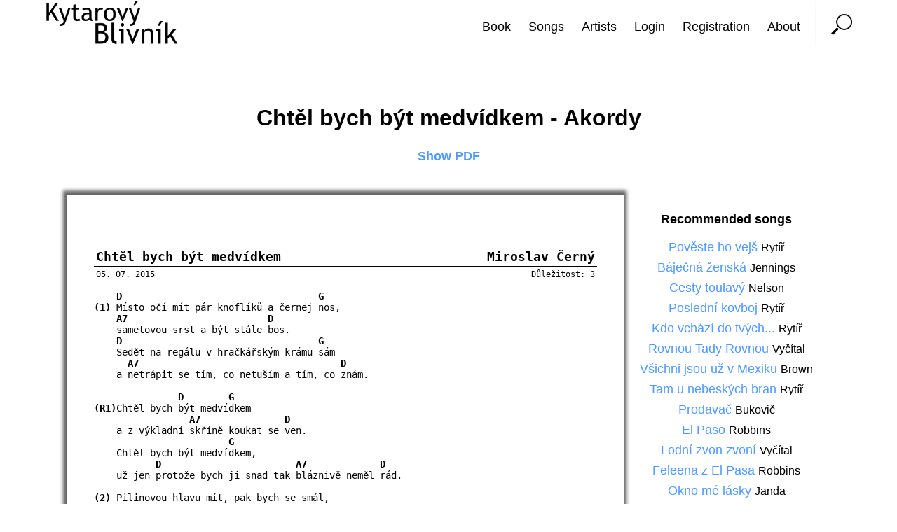

--- FILE ---
content_type: text/html; charset=UTF-8
request_url: http://www.blivnik.cz/song/390/
body_size: 3728
content:




        <!DOCTYPE html>
        <html>
          <head>
              <meta charset="utf-8" />
              <META name="keywords" content="Kytarový Blivník, Kytara, Akordy, Noty, Taby, tabs, chords" >
              <link rel="stylesheet" type="text/css" href="/css/core/core.css">
              <link rel="stylesheet" type="text/css" href="/css/core/basicPage.css">
              <meta name="msvalidate.01" content="67F81B575276ADB740F3B9ED1141CF5A" />
              <META name="distribution" content="web"> 
                       <script>
                  (function(i,s,o,g,r,a,m){i['GoogleAnalyticsObject']=r;i[r]=i[r]||function(){
                  (i[r].q=i[r].q||[]).push(arguments)},i[r].l=1*new Date();a=s.createElement(o),
                  m=s.getElementsByTagName(o)[0];a.async=1;a.src=g;m.parentNode.insertBefore(a,m)
                  })(window,document,'script','//www.google-analytics.com/analytics.js','ga');
                
                  ga('create', 'UA-58277164-1', 'auto');
                  ga('send', 'pageview');
        
              </script>
    <link rel="stylesheet" type="text/css" href="/css/addBox/addBox.css">
                <script async src="//pagead2.googlesyndication.com/pagead/js/adsbygoogle.js"></script>
<link rel="stylesheet" type="text/css" href="/css/old/old.css">
                <script type="text/javascript" src="/js/old/old.js"></script>
<link rel="stylesheet" type="text/css" href="/css/alternatives/alternatives.css">
<script type="text/javascript"> var ajaxApiPath="/ajax/ajaxApi.php";</script>
                <script type="text/javascript" src="/js/ajax/ajax.js"></script>
<link rel="stylesheet" type="text/css" href="/css/head/head.css">
                <script type="text/javascript" src="/js/head/head.js"></script>
<LINK rel="shortcut icon" href="/img/title/KB.ico" ><title>Chtěl bych být medvídkem | Kytarový Blivník</title>
<link rel="stylesheet" type="text/css" href="/css/footer/footer.css">

          </head>
          <body>
              <div class="basicWrapper">
             <div class="topPanel">
        <div class="topLogo">
            <a href="/">
            <img src="/img/core/logoTop.png" class="topLogoImg" alt="Kytarový Blivník">
            </a>
        </div>
        <div class="topPanelRight">
            <nav>
                <ul class="topUl">
                    <li class="menuItemFirst"><span class="menuItemFirstText">&lt;&lt; Menu</span>
                    <ul class="topMenuUl">
                        <li class="menuItem"><a href="/printBook/">Book</a></li>
<li class="menuItem"><a href="/songs/">Songs</a></li>
<li class="menuItem"><a href="/artists/">Artists</a></li>
<li class="menuItem"><a href="javascript: swap('loginForm');">Login</a></li>
<li class="menuItem"><a href="javascript: swap('registerForm');">Registration</a></li>
<li class="menuItem"><a href="/about/">About</a></li>
                     </ul>
                    </li>
                </ul>
            </nav>
            <div class=searchButton>
                <img src="/img/core/lineh.png" class="searchButtonSpacer"  alt="#LANG_MISSING#spacer#">
                <img src="/img/core/magnif.png" class="searchButtonImg"  alt="Search" onclick="swap('search');">  
            </div>
        </div>
    </div>
    <div class="search" id="search">
        <form target="_self" action="/search/">
            <div class="searchForm">
                <input type="text" class="searchBox" name="q">
                <input type="submit" value="Search" class="searchSubmit" />
            </div>
        </form>
    </div>
    <div class="loginForm basicForm" id="loginForm"  >
        <form method="post">
            <div class="basicFormClose">
                <a href="javascript: swap('loginForm');">✖</a>
            </div>
            <div class="registerFormTitle">
                <h1 class="central">Login</h1>
            </div>
            <div class="registerFormItem">
                <div class="itemText">
                    <h2><label for="registerFormNick">Nick: </label></h2>
                </div>
                <div class="itemInputDiv">
                    <input type="hidden" name="action" value="loginForm">
                    <input type="text" class="itemInput  " name="loginFormNick" id="loginFormNick" value="" required>
                </div>       
            </div>
            <div class="registerFormItem">
                <div class="itemText">
                    <h2><label for="registerFormPassword">Password: </label></h2>
                </div>
                <div class="itemInputDiv">
                    <input type="password" class="itemInput  " name="loginFormPassword" required>
                </div>            
            </div>
             <div class="registerFormItem">
                <div class="registerFormLicence">
                    <input type="submit" class="registerFormSubmit" value="Log me in">
                </div>
            </div>
                        <div class="registerFormItem">
                <div class="registerFormLicence">
                    <h2><a href="/lost/">Pro obnovení ztraceného hesla klikněte zde.</a></h2>          
                </div>
            </div>
        </form>
    </div>
    
    <div class="registerFormSuccess basicForm" id="registerFormSuccess"  >
        <form method="post">
            <div class="basicFormClose">
                <a href="javascript: swap('registerFormSuccess');">✖</a>
            </div>
            <div class="registerFormItem">
                <div class="registerFormLicence">
                    <h2><a href="/lost/">Účet byl úspěšně založen. 
Na Vaši adresu byl zaslán ověřovací email.</a></h2>          
                </div>
            </div>
        </form>
    </div>     
    <div class="registerForm basicForm" id="registerForm"  >
        <div class="basicFormClose">
        <a href="javascript: swap('registerForm');">✖</a>
        </div>
        <div class="registerFormTitle">
            <h1 class="central">Register form</h1>
        </div>
        <form method="POST">
            <div class="registerFormItem">
                <div class="itemText">
                    <h2><label for="registerFormName">Name: </label></h2>
                </div>
                <div class="itemInputDiv">
                    <input type="hidden" name="action" value="registerForm">
                    <input type="text" class="itemInput  " name="registerFormName" id="registerFormName" value="" required>
                </div>
                <div class="itemApproved" id="registerFormNameIMG">
                </div>         
            </div>
            <div class="registerFormItem">
                <div class="itemText">
                    <h2><label for="registerFormSurname">Surname: </label></h2>
                </div>
                <div class="itemInputDiv">
                    <input type="text" class="itemInput  " name="registerFormSurname" id="registerFormSurname" value="" required>
                </div>
                <div class="itemApproved" id="registerFormSurnameIMG">
                </div>            
            </div>
            <div class="registerFormItem">
                <div class="itemText">
                    <h2><label for="registerFormNick">Nick: </label></h2>
                </div>
                <div class="itemInputDiv">
                    <input type="text" class="itemInput  " name="registerFormNick" id="registerFormNick" value="" required>
                </div>
                <div class="itemApproved" id="registerFormNickIMG">
                </div>            
            </div>
            <div class="registerFormItem">
                <div class="itemText">
                    <h2><label for="registerFormEmail">Email: </label></h2>
                </div>
                <div class="itemInputDiv">
                    <input type="text" class="itemInput  " name="registerFormEmail" id="registerFormEmail" value="" required>
                </div>
                <div class="itemApproved" id="registerFormEmailIMG">
                </div>            
            </div>
            <div class="registerFormItem">
                <div class="itemText">
                    <h2><label for="registerFormAgainEmail">Again Email: </label></h2>
                </div>
                <div class="itemInputDiv">
                    <input type="text" class="itemInput  " name="registerFormAgainEmail" id="registerFormAgainEmail" value="" required>
                </div>
                <div class="itemApproved" id="registerFormAgainEmailIMG">
                </div>            
            </div>
            <div class="registerFormItem">
                <div class="itemText">
                    <h2><label for="registerFormPassword">Password: </label></h2>
                </div>
                <div class="itemInputDiv">
                    <input type="password" class="itemInput " name="registerFormPassword" id="registerFormPassword" required>
                </div>
                <div class="itemApproved" id="registerFormPasswordIMG">
                </div>            
            </div>
            <div class="registerFormItem">
                <div class="itemText">
                    <h2><label for="registerFormAgainPassword">Again Password: </label></h2>
                </div>
                <div class="itemInputDiv">
                    <input type="password" class="itemInput " name="registerFormAgainPassword" id="registerFormAgainPassword" required>
                </div>
                <div class="itemApproved" id="registerFormAgainPasswordIMG">
                </div>            
            </div>
            <div class="registerFormItem">
                <div class="registerFormLicence">
                    <h2 class=" "><input type="checkbox" id="registerFormLicence" name="registerFormLicence" value="yes" class="registerFormCheckbox " ><label for="registerFormLicence" class="">I agree with</label> <a href="/licence/" rel="license">licence terms</a></h2>
                </div>
            </div>
            <div class="registerFormItem">
                <div class="registerFormLicence">
                    <input type="submit" class="registerFormSubmit" value="Register">
                </div>
            </div>
        </form>
    </div>
 
    <div class="addBoxRight">
        <!-- vertical_right_big -->
        <ins class="adsbygoogle"
             style="display:inline-block;width:150px;height:600px"
             data-ad-client="ca-pub-5231277322823741"
             data-ad-slot="5980447718"></ins>
        <script>
        (adsbygoogle = window.adsbygoogle || []).push({});
        </script>
    </div>
    <div class="addBoxRight_s">
        <!-- vertical_right_small -->
        <ins class="adsbygoogle"
             style="display:inline-block;width:150px;height:400px"
             data-ad-client="ca-pub-5231277322823741"
             data-ad-slot="3026981318"></ins>
        <script>
        (adsbygoogle = window.adsbygoogle || []).push({});
        </script>   
    </div>
    <div class="addBoxRight addBoxLeft">
        <!-- vertical_big_left -->
        <ins class="adsbygoogle"
             style="display:inline-block;width:150px;height:600px"
             data-ad-client="ca-pub-5231277322823741"
             data-ad-slot="9852244118"></ins>
        <script>
        (adsbygoogle = window.adsbygoogle || []).push({});
        </script>
    </div>
    <div class="addBoxRight_s addBoxLeft">
        <!-- vertical_left_small -->
        <ins class="adsbygoogle"
             style="display:inline-block;width:150px;height:400px"
             data-ad-client="ca-pub-5231277322823741"
             data-ad-slot="8096309314"></ins>
        <script>
        (adsbygoogle = window.adsbygoogle || []).push({});
        </script>
    </div>
<div class="basicContent"><h1>Chtěl bych být medvídkem - Akordy</h1><div id="hiddenText"><div id="origText">[TEXT:]
   [D]                                 [G]
(1) Místo očí mít pár knoflíků a černej nos,
   [A7]                       [D]
    sametovou srst a být stále bos.
   [D]                                 [G]
    Sedět na regálu v hračkářským krámu sám
     [A7]                                  [D]
    a netrápit se tím, co netuším a tím, co znám.
    
              [D]      [G]
(R1)Chtěl bych být medvídkem
                [A7]             [D]
    a z výkladní skříně koukat se ven.
                       [G]
    Chtěl bych být medvídkem,
          [D]                      [A7]           [D]
    už jen protože bych ji snad tak bláznivě neměl rád.
    
(2) Pilinovou hlavu mít, pak bych se smál,
    vždycky stejně příjemně a kýval se dál a dál,
    jen s tím úsměvem, co v továrně by natiskli
    a klidně bych přežil i její největší nesmysly.
    
(R1)Chtěl bych být medvídkem...
    
   [E]                                    [A]
(3) A někde na zádech mít ještě jedno tlačítko,
   [H7]                            [E]
    stačí stisknutí a já hned povím to,
   [E]                               [A]
    co vím, že moje milá právě slyšet chce
     [H7]                              [E]
    a nebál bych se toho, že mi snad odejde.
    
              [E]      [A]
(R2)Chtěl bych být medvídkem
                [H7]             [E]
    a z výkladní skříně koukat se ven.
                       [A]
    Chtěl bych být medvídkem,
          [E]                      [H7]           [E]
    už jen protože bych ji snad tak bláznivě neměl rád.  
    

</div><div id="origName">Chtěl bych být medvídkem</div><div id="origAuth">Miroslav Černý</div><div id="origImportance">3</div><div id="origDate">05. 07. 2015</div></div><div class="songMenu one"><p><a href="/print/390/">Show PDF</a><p><br></div><div id="dest"></div>
                <script type="text/javascript">
                    showText();
                </script>        
    <div class="alternatives">
<h2>Recommended songs</h2><a href="/song/350/">Pověste ho vejš </a> <a class="artistLink" href="/artist/233/">Rytíř</a><br><a href="/song/365/">Báječná ženská </a> <a class="artistLink" href="/artist/233/">Jennings</a><br><a href="/song/366/">Cesty toulavý </a> <a class="artistLink" href="/artist/233/">Nelson</a><br><a href="/song/367/">Poslední kovboj </a> <a class="artistLink" href="/artist/233/">Rytíř</a><br><a href="/song/395/">Kdo vchází do tvých... </a> <a class="artistLink" href="/artist/233/">Rytíř</a><br><a href="/song/364/">Rovnou Tady Rovnou </a> <a class="artistLink" href="/artist/59/">Vyčítal</a><br><a href="/song/191/">Všichni jsou už v Mexiku </a> <a class="artistLink" href="/artist/233/">Brown</a><br><a href="/song/368/">Tam u nebeských bran </a> <a class="artistLink" href="/artist/233/">Rytíř</a><br><a href="/song/391/">Prodavač </a> <a class="artistLink" href="/artist/1053/">Bukovič</a><br><a href="/song/361/">El Paso </a> <a class="artistLink" href="/artist/59/">Robbins</a><br><a href="/song/363/">Lodní zvon zvoní </a> <a class="artistLink" href="/artist/59/">Vyčítal</a><br><a href="/song/362/">Feleena z El Pasa </a> <a class="artistLink" href="/artist/59/">Robbins</a><br><a href="/song/692/">Okno mé lásky </a> <a class="artistLink" href="/artist/233/">Janda</a><br><a href="/song/694/">Otázky </a> <a class="artistLink" href="/artist/233/">Janda</a><br><a href="/song/547/">Pijte vodu </a> <a class="artistLink" href="/artist/124/">Nohavica</a><br><a href="/song/294/">Dívka s perlami ve vlasech </a> <a class="artistLink" href="/artist/62/">Brichta</a><br><a href="/song/161/">Don Quijote </a> <a class="artistLink" href="/artist/487/">Jarret</a><br><a href="/song/158/">House of The Rising Sun </a> <a class="artistLink" href="/artist/82/">Traditional</a><br><a href="/song/355/">Zachraňte koně </a> <a class="artistLink" href="/artist/1149/">Horký</a><br><a href="/song/1866/">Radioactive </a> <a class="artistLink" href="/artist/2323/">Imagine Dragons</a><br><a href="/song/276/">Štěstí je krásná věc </a> <a class="artistLink" href="/artist/412/">Hapka</a><br><a href="/song/807/">Ironic </a> <a class="artistLink" href="/artist/2071/">Ballard</a><br>  </div>
</div>    <div class="responsiveAddBox">
        <!-- responsive_1 -->
        <ins class="adsbygoogle"
             style="display:block"
             data-ad-client="ca-pub-5231277322823741"
             data-ad-slot="9249163713"
             data-ad-format="auto"></ins>
        <script>
        (adsbygoogle = window.adsbygoogle || []).push({});
        </script>
    </div>

            </div>
             <div class="footer">
        <div class="footerSign">
        By Humblee &copy; 2016
        </div>
        <div class="footerContact">
            Contact:             <a href="mailto:admin@blivnik.cz">
            admin (at) blivnik.cz
            </a>
        </div>
    </div> 

        </body>
      </html>
     

--- FILE ---
content_type: text/html; charset=utf-8
request_url: https://www.google.com/recaptcha/api2/aframe
body_size: 269
content:
<!DOCTYPE HTML><html><head><meta http-equiv="content-type" content="text/html; charset=UTF-8"></head><body><script nonce="hcJvNsXkTj3LDpWDXpLpzg">/** Anti-fraud and anti-abuse applications only. See google.com/recaptcha */ try{var clients={'sodar':'https://pagead2.googlesyndication.com/pagead/sodar?'};window.addEventListener("message",function(a){try{if(a.source===window.parent){var b=JSON.parse(a.data);var c=clients[b['id']];if(c){var d=document.createElement('img');d.src=c+b['params']+'&rc='+(localStorage.getItem("rc::a")?sessionStorage.getItem("rc::b"):"");window.document.body.appendChild(d);sessionStorage.setItem("rc::e",parseInt(sessionStorage.getItem("rc::e")||0)+1);localStorage.setItem("rc::h",'1769633520252');}}}catch(b){}});window.parent.postMessage("_grecaptcha_ready", "*");}catch(b){}</script></body></html>

--- FILE ---
content_type: text/css
request_url: http://www.blivnik.cz/css/core/core.css
body_size: 672
content:
body{
    margin: 0px;
    font-family: "Trebuchet MS", "Arial", sans-serif;    /*TrebuchetMS Verdana*/
}

html, body {  
  height: 100%;
}

input[type="text"] {
  padding: 10px;
  border: solid 5px #c9c9c9;
  
}

input[type="password"] {
  padding: 10px;
  border: solid 5px #c9c9c9;  
}

input[type="text"]:focus,
input[type="text"].focus {
  border: solid 5px #5099FF;
  transition: border 2s;
  font-weight: bold;
}

input[type="password"]:focus,
input[type="password"].focus {
  border: solid 5px #5099FF;
  transition: border 2s;
  font-weight: bold;
}

select {
  padding: 10px;
  border: solid 5px #c9c9c9;
  
}

select:focus,
select.focus {
  border: solid 5px #5099FF;
  transition: border 2s;
  font-weight: bold;
}
input{
    font-family: "Trebuchet MS", "Arial", sans-serif;    /*TrebuchetMS Verdana*/
}

input[type="submit"]{
    border: solid 5px #5099FF;
    padding: 7px;
    padding-bottom: 8px;
    color: white;
    font-size: 18px;
    background-color: #5099FF;   
}




input[type="checkbox"] {
    opacity: 0;
    position: absolute;   
}

input[type="checkbox"], label {
    display: inline-block;
    vertical-align: middle;
    margin: 5px;
    cursor: pointer;
}

label {
    position: relative;
}

input[type="checkbox"]:checked + label:after {
    content: '✔';
    position: absolute;
    top: -4px; left: 6px;
    font-size: 28px;
    font-weight: bold;

}

input[type="checkbox"]:checked{
    border: solid 5px #5099FF;
    transition: border 2s;  
}

input[type="checkbox"]:checked + label:before {
    border: solid 5px #5099FF;
    transition: border 2s; 
}

input[type="checkbox"] + label:before {
    content: '';
    background: #fff;
    border: solid 5px #c9c9c9; 
    display: inline-block;
    vertical-align: middle;
    width: 20px;
    height: 20px;
    padding: 2px;
    margin-right: 10px;
    text-align: center;
}


label:before{
    position: relative;
}

input[type="checkbox"]:focus + label{
}



a{
    text-decoration: none;
    color: white;
}

h1{
    margin-left: 50px;
}
h2{
    font-size: 18px;
}
.central{
    margin: 0px;
    text-align: center;
}

.red{
    border-color: red !important;
}

--- FILE ---
content_type: text/css
request_url: http://www.blivnik.cz/css/core/basicPage.css
body_size: 296
content:
.basicContent{
    width: 85%;
    min-width: 450px;
    margin: auto;
    padding-top: 50px;
    padding-left: 25px;
    padding-right: 25px;
    padding-bottom: 100px;
    
}

.basicContent a{
    color: #5099FF; 
}

.basicSpacerSmall{
    display: block;
    height: 20px;
    width: 100%;
}

@media (max-width:1125px) {
    .basicContent{
        width: 90%;
    }
}
.basicWrapper{
    min-height: 100%;      
    padding-bottom: -50px; 
}

.narrow{
    width: 50%;
    margin-left: auto;
    margin-right: auto;
}
.basicContent .center{
    text-align: center;
    margin-left: 0px;
}

.basicContent h1{
    text-align: center;
    margin-left: 0px;
}

--- FILE ---
content_type: text/css
request_url: http://www.blivnik.cz/css/addBox/addBox.css
body_size: 337
content:
.addBoxRight{
    display: none;
}

.addBoxRight_s{
    width: 150px;
    height: 400px;
    position: fixed;
    top: 50%;
    margin-top: -200px;
    right: 0px;
    display: inline;
}

.addBoxLeft{
    left: 0px;
}

.responsiveAddBox{
    display: none;
}

@media (min-height:950px) {
    .addBoxRight{
        width: 150px;
        height: 600px;
        position: absolute;
        top: 50%;
        margin-top: -300px;
        right: 0px;
        display: inline;
    }
    
    .addBoxLeft{
        left: 0px;
    }
    .addBoxRight_s{
        display: none;
    }
}  
@media (max-width:1125px) {
    .addBoxLeft{
        display: none;
    }
    .addBoxRight{
        display: none;
    }
    .addBoxRight_s{
        display: none;
    }
    .responsiveAddBox{
        display: block;
        width: 90%;
        padding-left: 25px;
        padding-right: 25px;
        min-width: 470px;
        height: 150px;
        margin: auto;
        overflow: hidden;
    }

}

--- FILE ---
content_type: text/css
request_url: http://www.blivnik.cz/css/old/old.css
body_size: 1266
content:
.artistsList{
    -webkit-column-count: 2; /* Chrome, Safari, Opera */
    -moz-column-count: 2; /* Firefox */
    column-count: 2;
}
.basicContent{
    text-align: center;
}

.basicContent a{
    font-size: 18px;
    color: #5099FF;
    line-height: 28px;
}

.selectPage{
    font-size: 18px;
    padding-top: 25px;
    text-align: center;
    font-weight: bold;
}
.songMenu{
    -webkit-column-count: 3; /* Chrome, Safari, Opera */
    -moz-column-count: 3; /* Firefox */
    column-count: 3;  
    font-weight: bold;
    font-size: 18px;
    padding-bottom: 25px;
    line-height: 21px !important;
    
}
.songMenu p {
    line-height: 21px !important;
    margin: 0px;
    padding: 0px;
}

.one{
    -webkit-column-count: 1; /* Chrome, Safari, Opera */
    -moz-column-count: 1; /* Firefox */
    column-count: 1;
    padding-bottom: 0px;  
}
.two{
    -webkit-column-count: 2; /* Chrome, Safari, Opera */
    -moz-column-count: 2; /* Firefox */
    column-count: 2;
    padding-bottom: 0px;  
}

@media (max-width:980px) {
    .artistsList{
        -webkit-column-count: 1; /* Chrome, Safari, Opera */
        -moz-column-count: 1; /* Firefox */
        column-count: 1;
        font-size: 22px;  
    }
    .artistsList a{
        font-size: 22px;  
    }
    .songMenu{
        -webkit-column-count: 1; /* Chrome, Safari, Opera */
        -moz-column-count: 1; /* Firefox */
        column-count: 1;  
        font-size: 28px;
    }
    .songMenu{
        font-size: 24px;
    }
    
}

#hiddenText{
    display: none;
}


#songEdit{
    resize: none;
    background-color: white;
    width: 700px;
    height: 250px;
    overflow: scroll;
    position: fixed;
    margin-left: auto;
    margin-right: auto;
    left: 200px;
    right: 0;
    bottom: 30px;
    z-index: 120;
}
.paper{
    -webkit-box-shadow: -1px -1px 5px 5px rgba(48, 50, 50, 0.75);
    -moz-box-shadow:    -1px -1px 5px 5px rgba(48, 50, 50, 0.75);
    box-shadow:         -1px -1px 5px 5px rgba(48, 50, 50, 0.75);
    width: 210mm;
    max-height: 287mm;
    margin-bottom: 20px;
    padding-bottom: 20mm;
    text-align: left;
    font-family: "Lucida Console", Monaco, monospace; 
    margin-left: auto;
    margin-right: auto; 
    float: left; 
}
#paperHeader{
    position: relative;
    top: 10mm;
    width: 190mm;
    margin-top: 10mm;
    margin-left: 10mm;
    margin-right: 10mm;
    border: 0;
    border-bottom: 1px;
    border-style: solid;
    border-color: black;
    font-weight: bold;
    font-size: 18px;
    white-space:nowrap;
}
#paperHeader .left{
    height: 20px;
    width: 0px;
}
#paperHeader .right{
    height: 20px;
    text-align: right;
    width: 0px;
}
#paperHeaderSmall{
    width: 190mm;
    margin-left: 10mm;
    margin-right: 10mm;
    font-size: 12px;
    position: relative;
    top: 10mm;
}
#paperHeaderSmall .left{
    height: 16px;
    width: 150px;
}
#paperHeaderSmall .center{
    height: 16px;
    text-align: center;
}
#paperHeaderSmall .right{
    height: 16px;
    text-align: right;
    width: 150px;
}
.tabs{
    width: 190mm;
    margin-left: 10mm;
    margin-right: 10mm;
    font-size: 14px;
    position: relative;
    top: 10mm;
}
.chords{
    width: 190mm;
    margin-left: 20mm;
    margin-right: 10mm;
    font-size: 14px;
    position: relative;
    top: 10mm;
    font-weight: bold;
    line-height: 14px;
}
.verse{
    width: 190mm;
    margin-left: 10mm;
    margin-right: 10mm;
    font-size: 14px;
    position: relative;
    top: 13mm;
    text-decoration: none;
    font-weight: normal;
    line-height: 16px;
    
}
chord{
    font-weight: bold;
    vertical-align: bottom;
}
#importance{
    width: 170px;
}
#help{
    position: fixed;
    top: 0px;
    height: 90%;
    left: 50%;
    margin-left: -500px;
    margin-top: 20px;
    margin-bottom: 30px;
    width: 1000px;
    font-family: Courier;
    background: white;
    -webkit-box-shadow: -1px -1px 23px 15px rgba(48, 50, 50, 0.75);
    -moz-box-shadow:    -1px -1px 23px 15px rgba(48, 50, 50, 0.75);
    box-shadow:         -1px -1px 23px 15px rgba(48, 50, 50, 0.75);
    -webkit-border-radius: 5px;
    -moz-border-radius: 5px;
    border-radius: 5px;
    overflow-y: auto;
    padding: 20px;
    z-index: 156;
}
#hiddenText{
    display: none;
}
verse{
    font-weight: bold;
}
#checkImg{
    width: 20px;
    position: relative;
    top: 5px;
}
.yesNo{
    width: 40px !important;
    background-color: red;
}
h4{
    line-height: 10px;
    margin-top: 20px;
    margin-bottom: 5px;
    font-weight: bold;
    font-size: 24px;
}
.seznTable{
    width: 800px;
}
.captcha{
    width: 175px;
    float: left;
    margin-right: 10px;
}
#rightPanelInside{
    width: 460px;
    float: right;

}
#leftPanelInside{
    width: 360px;
}
#dest{
    position: relative;
    top: 20px;  
    margin: auto;
    width: 210mm;
    float: left;
}
.spacerBig{
    height: 230px;
}
.addMenuItem{
    width: 140px;
    float: left;
    line-height: 40px;
    min-height: 40px;
    display: inline-block;
}
#intrepret{
    display: inline-block;  
}
.interpretField{
    font-weight: bold;
    line-height: 40px;
    font-size: 18px;
}
.artistLink{
    color: black !important;
    font-size: 1em !important;
}
.artistLink:hover{
    border-bottom: 3px solid #5099FF;
}

--- FILE ---
content_type: text/css
request_url: http://www.blivnik.cz/css/alternatives/alternatives.css
body_size: 178
content:
.alternatives a{
    font-size: 18px;
    color: #5099FF;
    line-height: 28px;
}

.alternatives{
    margin-left: auto;
    margin-right: auto;
    min-width: 200px;
    max-width 270px;
    display: inline-block;
    position: relative;
    top: 30px;
}

--- FILE ---
content_type: text/css
request_url: http://www.blivnik.cz/css/head/head.css
body_size: 1249
content:
.topPanel{
    height: 75px;
    min-height: 50px;
    width: 100%;
    display: inline-block;
    margin: 0px;
    min-width: 520px;
    z-index: 255;
}

.topLogo{
    float: left;
    margin-left: 5%;
}
.topPanelRight{
    display: flex;
    float: right;
    flex: 1; 
    height: 75px;
    max-height: 75px;
    margin-right: 5%;
}

.topLogoImg{
    height: 64px;
    width: 190px;
    vertical-align: middle;
    
}
/*menu small size*/ 
@media(max-width:1099px){
    .topPanelRight{
        width: 220px;
    }
    
    .menuItemFirst{
        color: black;
        font-size: 24px;
        line-height: 30px;
        margin-top: 10px;
        margin-bottom: 20px;
        padding-bottom: 3px;
        text-decoration: none;
        font-family: "Trebuchet MS", "Arial", sans-serif;    /*TrebuchetMS Verdana*/
        border: 0px;
        min-width: 160px;
    }
    
    .menuItemFirstText{
        position: relative;
        left: 30px;

    }
    
    .menuItemFirst:hover .menuItemFirstText{
        border-bottom: 3px solid #5099FF;      
    }
    
    .menuItemFirst:hover .menuItem a{
        color: black;
        font-size: 24px;
        line-height: 40px;
        margin-top: 15px;
        white-space: nowrap;
        font-family: "Trebuchet MS", "Arial", sans-serif;    /*TrebuchetMS Verdana*/
        border: 0px;
        z-index: 255;
    }
    .menuItemFirst:hover .menuItem a:hover{
        border-bottom: 3px solid #5099FF;
    }
    
    .menuItemFirst ul{
        display: none;
    }
    
    .menuItemFirst:hover ul{
        display: block;
    }
    
    .topMenuUl{ 
        display: flex; 
        flex: 1;  
        list-style-type: none;
        padding-left: 0px; 
        border: 0px;
        position: relative;
        background-color: white;
        z-index: 255;
    }
    .topUl{
        list-style-type: none;
        border: 0px;
        display: flex; 
        flex: 1;  
    }
    .menuItem{
        text-align: center;
        min-width: 160px;
    }
    nav{
        width: 160px;
    }
}

/*menu big size*/
@media (min-width:1100px){
    .topMenuUl{ 
        display: flex; 
        flex: 1;  
        list-style-type: none;
        border: 0px;
    }
    .menuItemFirst{
        margin: 0px;
        padding: 0px;  
    }
    
    .menuItemFirstText{
        display: none;
    }
    
    .topUl{
        float: left;
        list-style-type: none;
        border: 0px;
        display: flex; 
        flex: 1;
        padding: 0px; 
    }
    
    .topMenuUl .menuItem a{
        color: black;
        font-size: 18px;
        line-height: 25px;
        float: right;
        margin-right: 15px;
        margin-left: 10px;
        margin-top: 10px;
        white-space: nowrap;
        font-family: "Trebuchet MS", "Arial", sans-serif;    /*TrebuchetMS Verdana*/
        border: 0px;
    }
    
    .topMenuUl .menuItem a:hover{
        border-bottom: 3px solid #5099FF;
    }
}

.searchButton{
    display: block; 
    min-width: 40px;
}

.searchButtonSpacer{
    float: left;
    margin-left: 5px;
    margin-right: 10px;
    height: 70px;
}

.searchButtonImg{
    height: 30px;
    margin-top: 20px; 
    margin-left: 10px;
    cursor: pointer; 
}

.search{
    display: none;   
}

.searchForm{
    margin: auto;
    width: 60%; 
    z-index: 1; 
    min-width: 520px; 
    margin-bottom: 15px;
}

.searchBox{
    min-width: 260px;
    width: 60%;
    display: flex; 
    flex: 1;
    float: left;
    margin-right: 25px;
}
.searchSubmit{
    width: 150px;
}

/* register form */
.basicForm{
    position: fixed;
    margin: auto;
    left: 0;
    right: 0;
    top: 0px;
    bottom: 0px;
    border: solid 5px #5099FF;
    background-color: white;
    z-index: 20;
    box-shadow: 0px 0px 0px 5px white;
    -webkit-box-shadow: 0px 0px 0px 5px white;
    -moz-box-shadow: 0px 0px 0px 5px white;
    -o-box-shadow: 0px 0px 0px 5px white;
    display: none;
}

.basicFormClose{
    width: 0;
    height: 0;
    position: relative;
    font-size: 26px;
    left: 95%;
    top: -1%;
}

.registerForm{
    width: 40%;
    min-width: 520px;
    height: 60%;
    min-height: 650px;
    padding: 15px;
}

.registerFormTitle{
    padding-top: 20px;
    width: 100%;
    text-align: center;
    padding-bottom: 15px;
}

.registerFormItem{
    width: 100%;
    float: none;
    display: flex; 
    flex: 1;
    padding-top: 5px;
}

.itemText {
    float: left;
    width: 150px;
}

.registerFormItem .itemInputDiv{
    float: left;
    display: flex; 
    flex: 1;  
}

.registerFormItem .itemApproved{
    width: 50px;
    height: 50px;
    float: right;
}
.registerFormItem .itemApprovedImage{
}


.registerFormItem .itemInput{
    display: flex; 
    flex: 1;
    margin-right: 15px;   
}
.basicForm a{
    color: #5099FF;
}

.registerFormLicence{
    width: 100%;
    text-align: center;
}
.registerFormLicence h2{
    margin-top: 5px;
    margin-bottom: 5px;
}   
.registerFormSubmit{
    margin-top: 0px;
}
  
  
@media (max-height:580px){
    .basicForm{
        position: absolute;
        top: 0px;
        left: 0px; 
    }
}

.loginForm{
    width: 40%;
    height: 320px;
    padding: 15px;
}

.registerFormSuccess{
    width: 40%;
    height: 70px;
    
}

--- FILE ---
content_type: text/css
request_url: http://www.blivnik.cz/css/footer/footer.css
body_size: 258
content:
.footer{
    clear: both;
    position: relative;
    z-index: 10;
    height: 50px;
    background-color: #5099FF;
    line-height: 50px;
    vertical-align: middle;
    font-size: 18px;  
    min-width: 520px;  
}

.footerSign{
    float: left;
    margin-left: 6%;
}

.footerContact{
    margin-right: 6%;
    text-align: right;
}

@media (max-width:979px){
    .footer{
        font-size: 15px;
    }
}

--- FILE ---
content_type: application/javascript
request_url: http://www.blivnik.cz/js/ajax/ajax.js
body_size: 621
content:
/**
 * ajax api js
 */
 
function parseData(data, get){
    get = get || false;
    returnString="";
    if(Object.keys(data).length >= 1){
        if(get == true) {returnString += '?';}
        Object.keys(data).forEach(function (entry){
                          returnString += encodeURIComponent(entry) + '=' + encodeURIComponent(data[entry]) + '&'        
                     })
    } 
    return returnString;   
} 

//calls Ajax api server side , changes content of target element
function callContent(target, postData, getData) {
    getData = getData || "";
    var parseGet = parseData(getData, true);
    var parsePost = parseData(postData);
    //Send the proper header information along with the request
    var http = new XMLHttpRequest();
    http.open("POST", ajaxApiPath + parseGet, true);
    http.setRequestHeader("Content-type", "application/x-www-form-urlencoded");
    http.onreadystatechange = function() {//Call a function when the state changes.
    	if(http.readyState == 4 && http.status == 200) {
          target.innerHTML = http.responseText;
    	}
    }
    http.send(parsePost);
}


function callAtribute(postData, getData, target, atribute) {
    getData = getData || "";
    usage = usage || alert;
    var parseGet = parseData(getData, true);
    var parsePost = parseData(postData);
    //Send the proper header information along with the request
    var http = new XMLHttpRequest();
    http.open("POST", ajaxApiPath + parseGet, true);
    http.setRequestHeader("Content-type", "application/x-www-form-urlencoded");
    http.onreadystatechange = function() {//Call a function when the state changes.
    	if(http.readyState == 4 && http.status == 200) {
          usage.apply(http.responseText);
    	}
    }
    http.send(parsePost);
}      

--- FILE ---
content_type: application/javascript
request_url: http://www.blivnik.cz/js/head/head.js
body_size: 561
content:

function swap(what){
    var search = document.getElementById(what).style;
    if(search.display == 'none' || search.display == ''){
        search.display = 'block';
    }else{
        search.display = 'none';
    }
}

function onFormChange(input){
    var post = {};
    var elems = getElements();
    post['action'] = 'validateRegForm'; 
    post['registerFormValidatedElement'] = input.name;
    for(var i=0; i < elems.length; i++){
        post[elems[i].name] = elems[i].value;
    } 
    callContent(document.getElementById(input.name + 'IMG'), post, "");
}

function onSettingsChange(input){
    var post = {};
    var elems = getSettingsElements();
    post['action'] = 'validateSettingsForm'; 
    post['settingsFormValidatedElement'] = input.name;
    for(var i=0; i < elems.length; i++){
        post[elems[i].name] = elems[i].value;
    } 
    callContent(document.getElementById(input.name + 'IMG'), post, "");
}
function getElements(){
    var elems = Array();
    elems.push(document.getElementById('registerFormName'));
    elems.push(document.getElementById('registerFormSurname'));
    elems.push(document.getElementById('registerFormNick'));
    elems.push(document.getElementById('registerFormEmail'));
    elems.push(document.getElementById('registerFormAgainEmail'));
    elems.push(document.getElementById('registerFormPassword'));
    elems.push(document.getElementById('registerFormAgainPassword'));
    return elems;
}
function getSettingsElements(){
    var elems = Array();
    elems.push(document.getElementById('settingsFormName'));
    elems.push(document.getElementById('settingsFormSurname'));
    elems.push(document.getElementById('settingsFormNick'));
    elems.push(document.getElementById('settingsFormEmail'));
    elems.push(document.getElementById('settingsFormPassword'));
    elems.push(document.getElementById('settingsFormAgainPassword'));
    return elems;
}

//element check load
document.addEventListener('DOMContentLoaded', function () {
    var elems = getElements();
    for(var i=0; i < elems.length; i++){
        elems[i].addEventListener('blur', function(e) {
            onFormChange(e.srcElement);
        }, false); 
    }  

});

document.addEventListener('DOMContentLoaded', function () {
    var elems = getSettingsElements();
    for(var i=0; i < elems.length; i++){
        elems[i].addEventListener('blur', function(e) {
            onSettingsChange(e.srcElement);
        }, false); 
    }  

});


--- FILE ---
content_type: application/javascript
request_url: http://www.blivnik.cz/js/old/old.js
body_size: 2965
content:
function fetchImport(type){
    var ID = "box" + type;
    var setID = document.getElementById(ID).value;
    var xmlhttp;
        if (!xmlhttp){
            if (window.XMLHttpRequest){// code for IE7+, Firefox, Chrome, Opera, Safari
            xmlhttp=new XMLHttpRequest();
             }
            else{// code for IE6, IE5
             xmlhttp=new ActiveXObject("Microsoft.XMLHTTP");
            }
        }
        else if (xmlhttp.readyState != 0){
              xmlhttp.abort();
        }
        
        xmlhttp.onreadystatechange=function() {
           if (xmlhttp.readyState==4 && xmlhttp.status==200){
                  document.getElementById("songEdit").value = xmlhttp.responseText;
                  hideHelp();
              
          }
        }
        xmlhttp.open("GET","../../ajax/import.php?importID=" + setID + "&importClass=" + type ,true);
        xmlhttp.setRequestHeader('Content-type', 'application/x-www-form-urlencoded');
        xmlhttp.send();
}

function loadImport(){
    var help = document.createElement('div');
       help.setAttribute("id", "help");
       help.setAttribute("class", "help");
       help.innerHTML =  "<h1> Import z ostatních webových stránek</h1>";
       help.innerHTML +=  "Jedná se o pomůcku k vytváření vlastních verzí akordů, import je pouze k předpřipravení písničky k opravě, ne pro přidání celé skladby.<br><br>";
       help.innerHTML += "Supermusic (zadej pouze ID skladby): <input type='textbox' id='boxsuperMusic'><button onclick=\"fetchImport('superMusic');\"> Importuj </button><br>";
       help.innerHTML += "Velkyzpevnik.cz (zadej kategorie/jmeno): <input type='textbox' id='boxvelkyZpevnik'><button onclick=\"fetchImport('velkyZpevnik');\"> Importuj </button><br>";
       help.innerHTML += "Velky-zpevnik.cz (zadej kategorie/jmeno): <input type='textbox' id='boxvelkyZpevnik2'><button onclick=\"fetchImport('velkyZpevnik2');\"> Importuj </button><br>";
       help.innerHTML += "Pisnicky-akordy.cz (zadej kategorie/jmeno): <input type='textbox' id='boxpisnickyAkordy'><button onclick=\"fetchImport('pisnickyAkordy');\"> Importuj </button><br>";
       help.innerHTML += "<br><br><button onclick=\"hideHelp();\"> Zrušit </button>";
       //help.addEventListener("click", hideHelp, false);
    document.body.appendChild(help);
}


function addIn(){
    var elem = document.getElementById('interpret');
    var newDiv = document.createElement('div');
    newDiv.innerHTML += "<input type='text' name='interpret[]' list=\"authors\">";
    elem.appendChild(newDiv);
    }

function hideHelp(){
    document.getElementById("help").remove();
}

function loadHelp(){
    var xmlhttp;
    if (!xmlhttp){
        if (window.XMLHttpRequest){// code for IE7+, Firefox, Chrome, Opera, Safari
        xmlhttp=new XMLHttpRequest();
         }
        else{// code for IE6, IE5
         xmlhttp=new ActiveXObject("Microsoft.XMLHTTP");
        }
    }
    else if (xmlhttp.readyState != 0){
          xmlhttp.abort();
    }
    
    xmlhttp.onreadystatechange=function() {
       if (xmlhttp.readyState==4 && xmlhttp.status==200){
           var help = document.createElement('div');
              help.setAttribute("id", "help");
              help.setAttribute("class", "help");
              help.innerHTML = xmlhttp.responseText;
              help.addEventListener("click", hideHelp, false);
          document.body.appendChild(help);
          
      }
    }
    xmlhttp.open("GET","../js/old/help.txt",true);
    xmlhttp.setRequestHeader('Content-type', 'application/x-www-form-urlencoded');
    xmlhttp.send();
}

//Finds y value of given object
function findPos(obj) {
    var curtop = 0;
    if (obj.offsetParent) {
        do {
            curtop += obj.offsetTop;
        } while (obj = obj.offsetParent);
    return [curtop];
    }
}
//returns pixels per mm of the screen
function pixelsPerMM(){
    var pixels = document.getElementById("paper").clientWidth;
    pixels = pixels / 210;   //210 mm is width of A4
    return pixels;
}

function parseText(text){
    returnString = '';
    text = text.split("[TEXT:]");
    text = text[1];
    regVerse = /(\s*(\(|\[)[\s\S]*?\n\s*?\n)/g;
    while (verses = regVerse.exec(text)){
        returnString += '<div class="verse">';
        verses[0] = verses[0].replace(/^(\s*\n)/, '');
        verses[0] = verses[0].replace(/(\[(?!:))/g, '&nbsp;<chord>');
        verses[0] = verses[0].replace(/([^:])\]/g, '$1</chord>&nbsp;');
        verses[0] = verses[0].replace(/(\([SRI\d]{1,3}\))/, '<verse>$1</verse>');
        verses[0] = verses[0].replace(/\n/g, '<br>\n')
        verses[0] = verses[0].replace(/ /g, '&nbsp;')
        returnString += verses[0];
        returnString += '</div>'
    }
    return returnString;
}

function parseChords(text){
    var returnString = '<div class="chords">';
    var regexp = /\[(\S{1,10})\]\(([\d,X]*)\)/g;
    while (chord = regexp.exec(text)){
        returnString += '<chord>' + chord[1] + '</chord> <fingers>'  + chord[2] + '</fingers><br>\n';
    }
    returnString += '</div>';
    return returnString;
}

var delimiter = 83;

function findSplit(line){
    for(var i = delimiter;i>=0;i--){
        if(line[i]=='|'){
            return i;
        }
    }
    return 0;
}
function maxLength(lines){
    var i = 0;
    for(key in lines){
        if(lines[key].length > i){
            i = lines[key].length;
        }
    }
    return i;
}

function generateTabHTML(tabs){
    var returnString = '';
    for(key in tabs){
        returnString += '<div class="tabs">';
        returnString += tabs[key].name + "<br>\n"
        var shadowLines = tabs[key].lines;
        while(maxLength(shadowLines) > delimiter){
            for(key in shadowLines){
                var i = findSplit(shadowLines[key]);
                returnString += shadowLines[key].substr( 0 , i+1);
                shadowLines[key] = shadowLines[key].substr(i);
                returnString += "<br>\n";
            }
                returnString += "<br>\n";
        }
        for(key in shadowLines){
            returnString += shadowLines[key] + "<br>\n";
        }
        returnString += '</div>';
    }
    return returnString;
}

function parseTabs(text){
    var regexpTabs = /\[(.{1,50}:)\][\s]*\n(([\s]*\S{0,3}\|[\S]*\|[\s]*\n){1,12})/g;
    var regexpLines = /([\s]*\S{0,3}\|[\S]*\|)[\s]*\n/g;
    var tabArray = new Array();
    var tabyRaw = '';
    while (tabyRaw = regexpTabs.exec(text)){
        var tab = {
            name:"",
            lines: new Array()
        };
        tab.name = tabyRaw[1];
        while (tabLines = regexpLines.exec(tabyRaw[0])){
             tab.lines[tab.lines.length] = tabLines[1];
        }
        tabArray[tabArray.length] = tab;
    }
    return generateTabHTML(tabArray);
}

function parseCapo(text){
    var capo = 0;
    var capoText = "";
    var regexp = /\[CAPO:(\d{1,2})\]/g;
    var capoReg = regexp.exec(text);
    if(capoReg != null){
            capo = capoReg[1];
        }
    if(capo != 0){
        capoText +=  'CAPO: ' + capo;
    }
    return capoText;
}

function euDate(){
    var date = new Date();
    return date.getDate()+". "+(date.getMonth()+1)+". "+date.getFullYear();
}

function parser(text, name, authorText, importance, date, posFlag){
    var stPage = document.createElement('div');
        stPage.setAttribute("id", "paper");
        stPage.setAttribute("class", "paper");
        stPage.innerHTML = '<table id="paperHeader"><tr><td class="left">' + name + '</td><td class="right">' + authorText + '</td></tr></table>';
        stPage.innerHTML += '<table id="paperHeaderSmall"><tr><td class="left">' + date + '</td><td class="center">' + parseCapo(text) + '</td><td class="right">Důležitost: ' + importance + '</td></tr></table>';
        stPage.innerHTML += parseChords(text);
        stPage.innerHTML += parseTabs(text);
        stPage.innerHTML += parseText(text);
    var dest = document.getElementById('dest');
    dest.innerHTML = '';
    dest.appendChild(stPage);
    var secPage = document.createElement('div');
        secPage.setAttribute("id", "paper2");
        secPage.setAttribute("class", "paper");
    var pxMM = pixelsPerMM();
    while((stPage.offsetHeight) >= (297*pxMM)){  //constant, height of A4 in mm
        //(stPage.lastChild).prependTo(secPage);
        secPage.insertBefore(stPage.lastChild, secPage.firstChild);
        //secPage.appendChild(stPage.lastChild);
    } 
    if (secPage.firstChild) {
        dest.appendChild(secPage);
    }
    if(posFlag){
        //window.scroll(0,findPos(document.getElementById("songEdit")));
    }
}
function showText(){
          var text = document.getElementById('origText').innerHTML;
          var name = document.getElementById('origName').innerHTML;
          var authorText = document.getElementById('origAuth').innerHTML ;
          var importance = document.getElementById('origImportance').innerHTML;
          var date = document.getElementById('origDate').innerHTML;
          parser(text, name, authorText, importance, date, false);
}

var callCount = 0;
/**
 * this function allows to draw page only once in 500ms
 * now disabled 
 */ 
function areaDelay(){

    var setCount = function(){
        callCount = 0;
    }
    if(callCount == 0){
          var text = document.getElementById('songEdit').value;
          var name = document.getElementById('name').value;
          var authorText = document.getElementById('authorText').value;
          var importance = document.getElementById('importance').value; 
          if(! text.match(/\n\n$/)){
              //document.getElementById('songEdit').value += '\n\n';
              text += '\n\n';
          }
          parser(text, name, authorText, importance, euDate(), true);
          //callCount++;      
    }
    //setTimeout(setCount, 500);
}

function submitForm(){
    var form = document.forms['pridejForm'];
    
    if(form.checkValidity()){
        form.submit();
    }
    else{
        alert("Nejsou splněny povinné údaje.");
    }
}

--- FILE ---
content_type: text/plain
request_url: https://www.google-analytics.com/j/collect?v=1&_v=j102&a=1676697050&t=pageview&_s=1&dl=http%3A%2F%2Fwww.blivnik.cz%2Fsong%2F390%2F&ul=en-us%40posix&dt=Cht%C4%9Bl%20bych%20b%C3%BDt%20medv%C3%ADdkem%20%7C%20Kytarov%C3%BD%20Blivn%C3%ADk&sr=1280x720&vp=1280x720&_u=IEBAAEABAAAAACAAI~&jid=1954206717&gjid=117136675&cid=1827303830.1769633519&tid=UA-58277164-1&_gid=1648293527.1769633519&_r=1&_slc=1&z=840305607
body_size: -284
content:
2,cG-6K8FDMS6FX